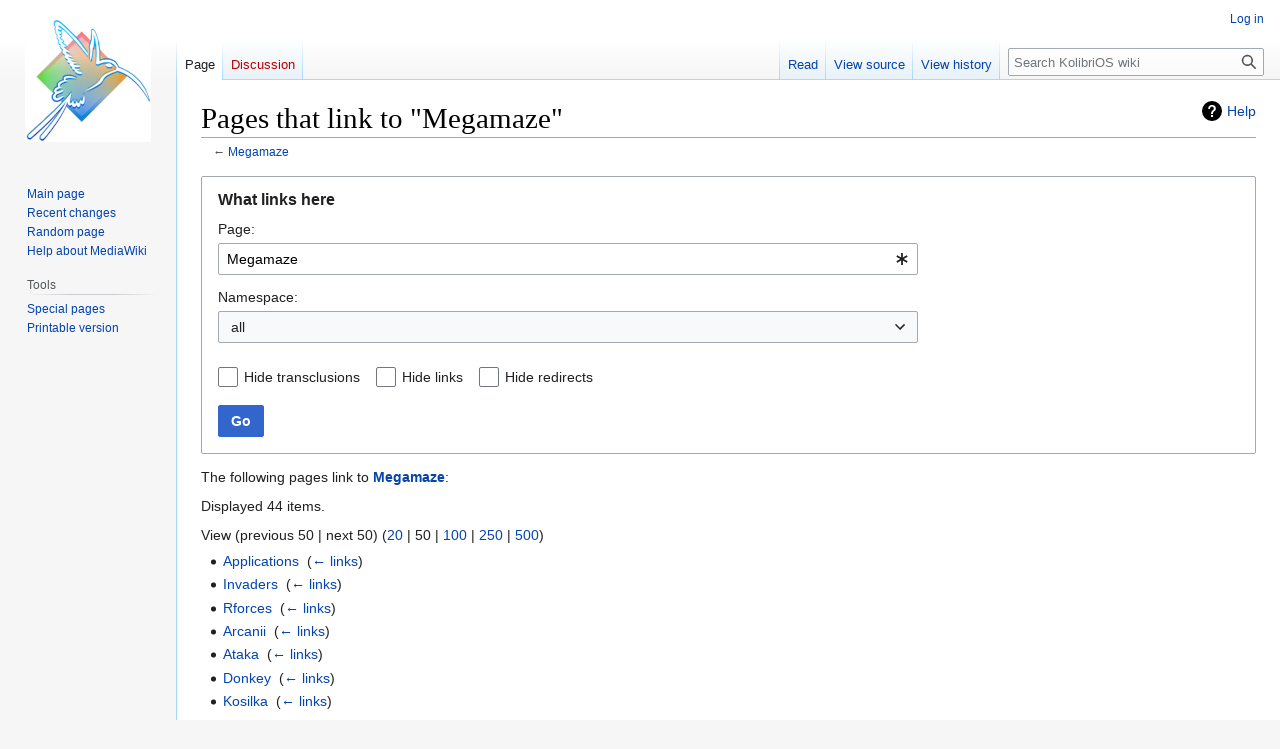

--- FILE ---
content_type: text/html; charset=UTF-8
request_url: http://wiki.kolibrios.org/wiki/Special:WhatLinksHere/Megamaze
body_size: 6345
content:
<!DOCTYPE html>
<html class="client-nojs" lang="en" dir="ltr">
<head>
<meta charset="UTF-8"/>
<title>Pages that link to "Megamaze" - KolibriOS wiki</title>
<script>document.documentElement.className="client-js";RLCONF={"wgBreakFrames":true,"wgSeparatorTransformTable":["",""],"wgDigitTransformTable":["",""],"wgDefaultDateFormat":"dmy","wgMonthNames":["","January","February","March","April","May","June","July","August","September","October","November","December"],"wgRequestId":"f4993e20f570a10085542dab","wgCSPNonce":false,"wgCanonicalNamespace":"Special","wgCanonicalSpecialPageName":"Whatlinkshere","wgNamespaceNumber":-1,"wgPageName":"Special:WhatLinksHere/Megamaze","wgTitle":"WhatLinksHere/Megamaze","wgCurRevisionId":0,"wgRevisionId":0,"wgArticleId":0,"wgIsArticle":false,"wgIsRedirect":false,"wgAction":"view","wgUserName":null,"wgUserGroups":["*"],"wgCategories":[],"wgPageContentLanguage":"en","wgPageContentModel":"wikitext","wgRelevantPageName":"Megamaze","wgRelevantArticleId":722,"wgIsProbablyEditable":false,"wgRelevantPageIsProbablyEditable":false,"wgVector2022PreviewPages":[]};RLSTATE={"site.styles":"ready","user.styles":"ready","user":"ready"
,"user.options":"loading","mediawiki.helplink":"ready","mediawiki.special":"ready","oojs-ui-core.styles":"ready","oojs-ui.styles.indicators":"ready","mediawiki.widgets.styles":"ready","oojs-ui-core.icons":"ready","mediawiki.htmlform.ooui.styles":"ready","mediawiki.htmlform.styles":"ready","skins.vector.styles.legacy":"ready"};RLPAGEMODULES=["mediawiki.htmlform","mediawiki.htmlform.ooui","mediawiki.widgets","site","mediawiki.page.ready","skins.vector.legacy.js"];</script>
<script>(RLQ=window.RLQ||[]).push(function(){mw.loader.implement("user.options@12s5i",function($,jQuery,require,module){mw.user.tokens.set({"patrolToken":"+\\","watchToken":"+\\","csrfToken":"+\\"});});});</script>
<link rel="stylesheet" href="/load.php?lang=en&amp;modules=mediawiki.helplink%2Cspecial%7Cmediawiki.htmlform.ooui.styles%7Cmediawiki.htmlform.styles%7Cmediawiki.widgets.styles%7Coojs-ui-core.icons%2Cstyles%7Coojs-ui.styles.indicators%7Cskins.vector.styles.legacy&amp;only=styles&amp;skin=vector"/>
<script async="" src="/load.php?lang=en&amp;modules=startup&amp;only=scripts&amp;raw=1&amp;skin=vector"></script>
<meta name="ResourceLoaderDynamicStyles" content=""/>
<link rel="stylesheet" href="/load.php?lang=en&amp;modules=site.styles&amp;only=styles&amp;skin=vector"/>
<meta name="generator" content="MediaWiki 1.39.10"/>
<meta name="robots" content="noindex,nofollow"/>
<meta name="format-detection" content="telephone=no"/>
<meta name="viewport" content="width=1000"/>
<link rel="icon" href="/images/favicon.ico"/>
<link rel="search" type="application/opensearchdescription+xml" href="/opensearch_desc.php" title="KolibriOS wiki (en)"/>
<link rel="EditURI" type="application/rsd+xml" href="//wiki.kolibrios.org/api.php?action=rsd"/>
<link rel="alternate" type="application/atom+xml" title="KolibriOS wiki Atom feed" href="/index.php?title=Special:RecentChanges&amp;feed=atom"/>
</head>
<body class="mediawiki ltr sitedir-ltr mw-hide-empty-elt ns--1 ns-special mw-special-Whatlinkshere page-Special_WhatLinksHere_Megamaze rootpage-Special_WhatLinksHere_Megamaze skin-vector action-view skin-vector-legacy vector-feature-language-in-header-enabled vector-feature-language-in-main-page-header-disabled vector-feature-language-alert-in-sidebar-disabled vector-feature-sticky-header-disabled vector-feature-sticky-header-edit-disabled vector-feature-table-of-contents-disabled vector-feature-visual-enhancement-next-disabled"><div id="mw-page-base" class="noprint"></div>
<div id="mw-head-base" class="noprint"></div>
<div id="content" class="mw-body" role="main">
	<a id="top"></a>
	<div id="siteNotice"></div>
	<div class="mw-indicators">
	<div id="mw-indicator-mw-helplink" class="mw-indicator"><a href="https://www.mediawiki.org/wiki/Special:MyLanguage/Help:What_links_here" target="_blank" class="mw-helplink">Help</a></div>
	</div>
	<h1 id="firstHeading" class="firstHeading mw-first-heading">Pages that link to "Megamaze"</h1>
	<div id="bodyContent" class="vector-body">
		
		<div id="contentSub">← <a href="/wiki/Megamaze" title="Megamaze">Megamaze</a></div>
		<div id="contentSub2"></div>
		
		<div id="jump-to-nav"></div>
		<a class="mw-jump-link" href="#mw-head">Jump to navigation</a>
		<a class="mw-jump-link" href="#searchInput">Jump to search</a>
		<div id="mw-content-text" class="mw-body-content"><div class='mw-htmlform-ooui-wrapper oo-ui-layout oo-ui-panelLayout oo-ui-panelLayout-padded oo-ui-panelLayout-framed'><form action='/wiki/Special:WhatLinksHere' method='get' enctype='application/x-www-form-urlencoded' class='mw-htmlform mw-htmlform-ooui oo-ui-layout oo-ui-formLayout'><fieldset class='oo-ui-layout oo-ui-labelElement oo-ui-fieldsetLayout'><legend class='oo-ui-fieldsetLayout-header'><span class='oo-ui-iconElement-icon oo-ui-iconElement-noIcon'></span><span class='oo-ui-labelElement-label'>What links here</span></legend><div class='oo-ui-fieldsetLayout-group'><div class='oo-ui-widget oo-ui-widget-enabled'><div class='oo-ui-layout oo-ui-panelLayout oo-ui-panelLayout-padded oo-ui-panelLayout-framed'><fieldset class='oo-ui-layout oo-ui-labelElement oo-ui-fieldsetLayout'><legend class='oo-ui-fieldsetLayout-header'><span class='oo-ui-iconElement-icon oo-ui-iconElement-noIcon'></span><span class='oo-ui-labelElement-label'>⧼whatlinkshere-target⧽</span></legend><div class='oo-ui-fieldsetLayout-group'><div class='oo-ui-widget oo-ui-widget-enabled'><div id="mw-htmlform-whatlinkshere-target"><div data-mw-modules='mediawiki.widgets' id='ooui-php-2' class='mw-htmlform-field-HTMLTitleTextField mw-htmlform-autoinfuse oo-ui-layout oo-ui-labelElement oo-ui-fieldLayout oo-ui-fieldLayout-align-top' data-ooui='{"_":"mw.htmlform.FieldLayout","fieldWidget":{"tag":"mw-whatlinkshere-target"},"align":"top","helpInline":true,"$overlay":true,"label":{"html":"Page:"},"classes":["mw-htmlform-field-HTMLTitleTextField","mw-htmlform-autoinfuse"]}'><div class='oo-ui-fieldLayout-body'><span class='oo-ui-fieldLayout-header'><label for='ooui-php-1' class='oo-ui-labelElement-label'>Page:</label></span><div class='oo-ui-fieldLayout-field'><div id='mw-whatlinkshere-target' class='oo-ui-widget oo-ui-widget-enabled oo-ui-inputWidget oo-ui-indicatorElement oo-ui-textInputWidget oo-ui-textInputWidget-type-text oo-ui-textInputWidget-php mw-widget-titleInputWidget' data-ooui='{"_":"mw.widgets.TitleInputWidget","relative":false,"$overlay":true,"maxLength":255,"name":"target","value":"Megamaze","inputId":"ooui-php-1","indicator":"required","required":true}'><input type='text' tabindex='0' name='target' value='Megamaze' required='' maxlength='255' id='ooui-php-1' class='oo-ui-inputWidget-input' /><span class='oo-ui-iconElement-icon oo-ui-iconElement-noIcon'></span><span class='oo-ui-indicatorElement-indicator oo-ui-indicator-required'></span></div></div></div></div></div></div></div></fieldset></div><div class='oo-ui-layout oo-ui-panelLayout oo-ui-panelLayout-padded oo-ui-panelLayout-framed'><fieldset class='oo-ui-layout oo-ui-labelElement oo-ui-fieldsetLayout'><legend class='oo-ui-fieldsetLayout-header'><span class='oo-ui-iconElement-icon oo-ui-iconElement-noIcon'></span><span class='oo-ui-labelElement-label'>⧼whatlinkshere-ns⧽</span></legend><div class='oo-ui-fieldsetLayout-group'><div class='oo-ui-widget oo-ui-widget-enabled'><div id="mw-htmlform-whatlinkshere-ns"><div data-mw-modules='mediawiki.widgets' id='ooui-php-5' class='mw-htmlform-field-HTMLSelectNamespace mw-htmlform-autoinfuse oo-ui-layout oo-ui-labelElement oo-ui-fieldLayout oo-ui-fieldLayout-align-top' data-ooui='{"_":"mw.htmlform.FieldLayout","fieldWidget":{"tag":"namespace"},"align":"top","helpInline":true,"$overlay":true,"label":{"html":"Namespace:"},"classes":["mw-htmlform-field-HTMLSelectNamespace","mw-htmlform-autoinfuse"]}'><div class='oo-ui-fieldLayout-body'><span class='oo-ui-fieldLayout-header'><label for='ooui-php-3' class='oo-ui-labelElement-label'>Namespace:</label></span><div class='oo-ui-fieldLayout-field'><div id='namespace' class='oo-ui-widget oo-ui-widget-enabled oo-ui-inputWidget oo-ui-dropdownInputWidget oo-ui-dropdownInputWidget-php mw-widget-namespaceInputWidget' data-ooui='{"_":"mw.widgets.NamespaceInputWidget","includeAllValue":"","userLang":true,"exclude":[],"dropdown":{"$overlay":true},"name":"namespace","inputId":"ooui-php-3","required":false}'><select tabindex='0' name='namespace' id='ooui-php-3' class='oo-ui-inputWidget-input oo-ui-indicator-down'><option value='' selected='selected'>all</option><option value='0'>(Main)</option><option value='1'>Talk</option><option value='2'>User</option><option value='3'>User talk</option><option value='4'>Project</option><option value='5'>Project talk</option><option value='6'>File</option><option value='7'>File talk</option><option value='8'>MediaWiki</option><option value='9'>MediaWiki talk</option><option value='10'>Template</option><option value='11'>Template talk</option><option value='12'>Help</option><option value='13'>Help talk</option><option value='14'>Category</option><option value='15'>Category talk</option><option value='2300'>Gadget</option><option value='2301'>Gadget talk</option><option value='2302'>Gadget definition</option><option value='2303'>Gadget definition talk</option></select></div></div></div></div><div id='ooui-php-6' class='mw-htmlform-field-HTMLCheckField mw-htmlform-autoinfuse mw-htmlform-hide-if oo-ui-layout oo-ui-labelElement oo-ui-fieldLayout oo-ui-fieldLayout-align-inline' data-ooui='{"_":"mw.htmlform.FieldLayout","fieldWidget":{"tag":"nsinvert"},"align":"inline","help":{"html":"Check this box to hide links from pages within the selected namespace."},"$overlay":true,"label":{"html":"Invert selection"},"condState":{"hide":["===","namespace",""]},"classes":["mw-htmlform-field-HTMLCheckField","mw-htmlform-autoinfuse","mw-htmlform-hide-if"]}'><div class='oo-ui-fieldLayout-body'><span class='oo-ui-fieldLayout-field'><span id='nsinvert' class='oo-ui-widget oo-ui-widget-enabled oo-ui-inputWidget oo-ui-checkboxInputWidget' data-ooui='{"_":"OO.ui.CheckboxInputWidget","name":"invert","value":"1","inputId":"ooui-php-4","required":false}'><input type='checkbox' tabindex='0' name='invert' value='1' id='ooui-php-4' class='oo-ui-inputWidget-input' /><span class='oo-ui-checkboxInputWidget-checkIcon oo-ui-widget oo-ui-widget-enabled oo-ui-iconElement-icon oo-ui-icon-check oo-ui-iconElement oo-ui-labelElement-invisible oo-ui-iconWidget oo-ui-image-invert'></span></span></span><span class='oo-ui-fieldLayout-header'><span class='oo-ui-fieldLayout-help oo-ui-widget oo-ui-widget-enabled oo-ui-buttonElement oo-ui-buttonElement-frameless oo-ui-iconElement oo-ui-buttonWidget'><a role='button' title='Check this box to hide links from pages within the selected namespace.' tabindex='0' rel='nofollow' class='oo-ui-buttonElement-button'><span class='oo-ui-iconElement-icon oo-ui-icon-info'></span><span class='oo-ui-labelElement-label'></span><span class='oo-ui-indicatorElement-indicator oo-ui-indicatorElement-noIndicator'></span></a></span><label for='ooui-php-4' class='oo-ui-labelElement-label'>Invert selection</label></span></div></div></div></div></div></fieldset></div><div class='oo-ui-layout oo-ui-panelLayout oo-ui-panelLayout-padded oo-ui-panelLayout-framed'><fieldset class='oo-ui-layout oo-ui-labelElement oo-ui-fieldsetLayout'><legend class='oo-ui-fieldsetLayout-header'><span class='oo-ui-iconElement-icon oo-ui-iconElement-noIcon'></span><span class='oo-ui-labelElement-label'>⧼whatlinkshere-filter⧽</span></legend><div class='oo-ui-fieldsetLayout-group'><div class='oo-ui-widget oo-ui-widget-enabled'><div id="mw-htmlform-whatlinkshere-filter"><div id='ooui-php-10' class='mw-htmlform-field-HTMLCheckField oo-ui-layout oo-ui-labelElement oo-ui-fieldLayout oo-ui-fieldLayout-align-inline' data-ooui='{"_":"mw.htmlform.FieldLayout","fieldWidget":{"tag":"mw-input-hidetrans"},"align":"inline","helpInline":true,"$overlay":true,"label":{"html":"Hide transclusions"},"classes":["mw-htmlform-field-HTMLCheckField"]}'><div class='oo-ui-fieldLayout-body'><span class='oo-ui-fieldLayout-field'><span id='mw-input-hidetrans' class='oo-ui-widget oo-ui-widget-enabled oo-ui-inputWidget oo-ui-checkboxInputWidget' data-ooui='{"_":"OO.ui.CheckboxInputWidget","name":"hidetrans","value":"1","inputId":"ooui-php-7","required":false}'><input type='checkbox' tabindex='0' name='hidetrans' value='1' id='ooui-php-7' class='oo-ui-inputWidget-input' /><span class='oo-ui-checkboxInputWidget-checkIcon oo-ui-widget oo-ui-widget-enabled oo-ui-iconElement-icon oo-ui-icon-check oo-ui-iconElement oo-ui-labelElement-invisible oo-ui-iconWidget oo-ui-image-invert'></span></span></span><span class='oo-ui-fieldLayout-header'><label for='ooui-php-7' class='oo-ui-labelElement-label'>Hide transclusions</label></span></div></div><div id='ooui-php-11' class='mw-htmlform-field-HTMLCheckField oo-ui-layout oo-ui-labelElement oo-ui-fieldLayout oo-ui-fieldLayout-align-inline' data-ooui='{"_":"mw.htmlform.FieldLayout","fieldWidget":{"tag":"mw-input-hidelinks"},"align":"inline","helpInline":true,"$overlay":true,"label":{"html":"Hide links"},"classes":["mw-htmlform-field-HTMLCheckField"]}'><div class='oo-ui-fieldLayout-body'><span class='oo-ui-fieldLayout-field'><span id='mw-input-hidelinks' class='oo-ui-widget oo-ui-widget-enabled oo-ui-inputWidget oo-ui-checkboxInputWidget' data-ooui='{"_":"OO.ui.CheckboxInputWidget","name":"hidelinks","value":"1","inputId":"ooui-php-8","required":false}'><input type='checkbox' tabindex='0' name='hidelinks' value='1' id='ooui-php-8' class='oo-ui-inputWidget-input' /><span class='oo-ui-checkboxInputWidget-checkIcon oo-ui-widget oo-ui-widget-enabled oo-ui-iconElement-icon oo-ui-icon-check oo-ui-iconElement oo-ui-labelElement-invisible oo-ui-iconWidget oo-ui-image-invert'></span></span></span><span class='oo-ui-fieldLayout-header'><label for='ooui-php-8' class='oo-ui-labelElement-label'>Hide links</label></span></div></div><div id='ooui-php-12' class='mw-htmlform-field-HTMLCheckField oo-ui-layout oo-ui-labelElement oo-ui-fieldLayout oo-ui-fieldLayout-align-inline' data-ooui='{"_":"mw.htmlform.FieldLayout","fieldWidget":{"tag":"mw-input-hideredirs"},"align":"inline","helpInline":true,"$overlay":true,"label":{"html":"Hide redirects"},"classes":["mw-htmlform-field-HTMLCheckField"]}'><div class='oo-ui-fieldLayout-body'><span class='oo-ui-fieldLayout-field'><span id='mw-input-hideredirs' class='oo-ui-widget oo-ui-widget-enabled oo-ui-inputWidget oo-ui-checkboxInputWidget' data-ooui='{"_":"OO.ui.CheckboxInputWidget","name":"hideredirs","value":"1","inputId":"ooui-php-9","required":false}'><input type='checkbox' tabindex='0' name='hideredirs' value='1' id='ooui-php-9' class='oo-ui-inputWidget-input' /><span class='oo-ui-checkboxInputWidget-checkIcon oo-ui-widget oo-ui-widget-enabled oo-ui-iconElement-icon oo-ui-icon-check oo-ui-iconElement oo-ui-labelElement-invisible oo-ui-iconWidget oo-ui-image-invert'></span></span></span><span class='oo-ui-fieldLayout-header'><label for='ooui-php-9' class='oo-ui-labelElement-label'>Hide redirects</label></span></div></div></div></div></div></fieldset></div>
<div class="mw-htmlform-submit-buttons">
<span id='ooui-php-13' class='mw-htmlform-submit oo-ui-widget oo-ui-widget-enabled oo-ui-inputWidget oo-ui-buttonElement oo-ui-buttonElement-framed oo-ui-labelElement oo-ui-flaggedElement-primary oo-ui-flaggedElement-progressive oo-ui-buttonInputWidget' data-ooui='{"_":"OO.ui.ButtonInputWidget","type":"submit","value":"Go","label":"Go","flags":["primary","progressive"],"classes":["mw-htmlform-submit"]}'><button type='submit' tabindex='0' value='Go' class='oo-ui-inputWidget-input oo-ui-buttonElement-button'><span class='oo-ui-iconElement-icon oo-ui-iconElement-noIcon oo-ui-image-invert'></span><span class='oo-ui-labelElement-label'>Go</span><span class='oo-ui-indicatorElement-indicator oo-ui-indicatorElement-noIndicator oo-ui-image-invert'></span></button></span></div>
</div></div></fieldset></form></div><p>The following pages link to <strong><a href="/wiki/Megamaze" title="Megamaze">Megamaze</a></strong>:
</p><p>Displayed 44 items.
</p><div class="mw-pager-navigation-bar">View (<span class="mw-prevlink">previous 50</span>  |  <span class="mw-nextlink">next 50</span>) (<a href="/index.php?title=Special:WhatLinksHere/Megamaze&amp;limit=20" class="mw-numlink">20</a> | <span class="mw-numlink">50</span> | <a href="/index.php?title=Special:WhatLinksHere/Megamaze&amp;limit=100" class="mw-numlink">100</a> | <a href="/index.php?title=Special:WhatLinksHere/Megamaze&amp;limit=250" class="mw-numlink">250</a> | <a href="/index.php?title=Special:WhatLinksHere/Megamaze&amp;limit=500" class="mw-numlink">500</a>)</div><ul id="mw-whatlinkshere-list"><li><a href="/wiki/Applications" title="Applications">Applications</a>  ‎ <span class="mw-whatlinkshere-tools">(<a href="/index.php?title=Special:WhatLinksHere&amp;target=Applications" title="Special:WhatLinksHere">← links</a>)</span></li>
<li><a href="/wiki/Invaders" title="Invaders">Invaders</a>  ‎ <span class="mw-whatlinkshere-tools">(<a href="/index.php?title=Special:WhatLinksHere&amp;target=Invaders" title="Special:WhatLinksHere">← links</a>)</span></li>
<li><a href="/wiki/Rforces" title="Rforces">Rforces</a>  ‎ <span class="mw-whatlinkshere-tools">(<a href="/index.php?title=Special:WhatLinksHere&amp;target=Rforces" title="Special:WhatLinksHere">← links</a>)</span></li>
<li><a href="/wiki/Arcanii" title="Arcanii">Arcanii</a>  ‎ <span class="mw-whatlinkshere-tools">(<a href="/index.php?title=Special:WhatLinksHere&amp;target=Arcanii" title="Special:WhatLinksHere">← links</a>)</span></li>
<li><a href="/wiki/Ataka" title="Ataka">Ataka</a>  ‎ <span class="mw-whatlinkshere-tools">(<a href="/index.php?title=Special:WhatLinksHere&amp;target=Ataka" title="Special:WhatLinksHere">← links</a>)</span></li>
<li><a href="/wiki/Donkey" title="Donkey">Donkey</a>  ‎ <span class="mw-whatlinkshere-tools">(<a href="/index.php?title=Special:WhatLinksHere&amp;target=Donkey" title="Special:WhatLinksHere">← links</a>)</span></li>
<li><a href="/wiki/Kosilka" title="Kosilka">Kosilka</a>  ‎ <span class="mw-whatlinkshere-tools">(<a href="/index.php?title=Special:WhatLinksHere&amp;target=Kosilka" title="Special:WhatLinksHere">← links</a>)</span></li>
<li><a href="/wiki/Lrl" title="Lrl">Lrl</a>  ‎ <span class="mw-whatlinkshere-tools">(<a href="/index.php?title=Special:WhatLinksHere&amp;target=Lrl" title="Special:WhatLinksHere">← links</a>)</span></li>
<li><a href="/wiki/Megamaze" title="Megamaze">Megamaze</a>  ‎ <span class="mw-whatlinkshere-tools">(<a href="/index.php?title=Special:WhatLinksHere&amp;target=Megamaze" title="Special:WhatLinksHere">← links</a>)</span></li>
<li><a href="/wiki/Padenie" title="Padenie">Padenie</a>  ‎ <span class="mw-whatlinkshere-tools">(<a href="/index.php?title=Special:WhatLinksHere&amp;target=Padenie" title="Special:WhatLinksHere">← links</a>)</span></li>
<li><a href="/wiki/Phenix" title="Phenix">Phenix</a>  ‎ <span class="mw-whatlinkshere-tools">(<a href="/index.php?title=Special:WhatLinksHere&amp;target=Phenix" title="Special:WhatLinksHere">← links</a>)</span></li>
<li><a href="/wiki/Pig" title="Pig">Pig</a>  ‎ <span class="mw-whatlinkshere-tools">(<a href="/index.php?title=Special:WhatLinksHere&amp;target=Pig" title="Special:WhatLinksHere">← links</a>)</span></li>
<li><a href="/wiki/Piton" title="Piton">Piton</a>  ‎ <span class="mw-whatlinkshere-tools">(<a href="/index.php?title=Special:WhatLinksHere&amp;target=Piton" title="Special:WhatLinksHere">← links</a>)</span></li>
<li><a href="/wiki/Pong" title="Pong">Pong</a>  ‎ <span class="mw-whatlinkshere-tools">(<a href="/index.php?title=Special:WhatLinksHere&amp;target=Pong" title="Special:WhatLinksHere">← links</a>)</span></li>
<li><a href="/wiki/Pong3" title="Pong3">Pong3</a>  ‎ <span class="mw-whatlinkshere-tools">(<a href="/index.php?title=Special:WhatLinksHere&amp;target=Pong3" title="Special:WhatLinksHere">← links</a>)</span></li>
<li><a href="/wiki/Sokoban" title="Sokoban">Sokoban</a>  ‎ <span class="mw-whatlinkshere-tools">(<a href="/index.php?title=Special:WhatLinksHere&amp;target=Sokoban" title="Special:WhatLinksHere">← links</a>)</span></li>
<li><a href="/wiki/Rsquare" title="Rsquare">Rsquare</a>  ‎ <span class="mw-whatlinkshere-tools">(<a href="/index.php?title=Special:WhatLinksHere&amp;target=Rsquare" title="Special:WhatLinksHere">← links</a>)</span></li>
<li><a href="/wiki/Tanks" title="Tanks">Tanks</a>  ‎ <span class="mw-whatlinkshere-tools">(<a href="/index.php?title=Special:WhatLinksHere&amp;target=Tanks" title="Special:WhatLinksHere">← links</a>)</span></li>
<li><a href="/wiki/Tetris" title="Tetris">Tetris</a>  ‎ <span class="mw-whatlinkshere-tools">(<a href="/index.php?title=Special:WhatLinksHere&amp;target=Tetris" title="Special:WhatLinksHere">← links</a>)</span></li>
<li><a href="/index.php?title=Megamaze/&amp;redirect=no" class="mw-redirect" title="Megamaze/">Megamaze/</a> (redirect page) ‎ <span class="mw-whatlinkshere-tools">(<a href="/index.php?title=Special:WhatLinksHere&amp;target=Megamaze%2F" title="Special:WhatLinksHere">← links</a>)</span>
</li><li><a href="/wiki/Xonix" title="Xonix">Xonix</a>  ‎ <span class="mw-whatlinkshere-tools">(<a href="/index.php?title=Special:WhatLinksHere&amp;target=Xonix" title="Special:WhatLinksHere">← links</a>)</span></li>
<li><a href="/wiki/15" title="15">15</a>  ‎ <span class="mw-whatlinkshere-tools">(<a href="/index.php?title=Special:WhatLinksHere&amp;target=15" title="Special:WhatLinksHere">← links</a>)</span></li>
<li><a href="/wiki/Bnc" title="Bnc">Bnc</a>  ‎ <span class="mw-whatlinkshere-tools">(<a href="/index.php?title=Special:WhatLinksHere&amp;target=Bnc" title="Special:WhatLinksHere">← links</a>)</span></li>
<li><a href="/wiki/C4" title="C4">C4</a>  ‎ <span class="mw-whatlinkshere-tools">(<a href="/index.php?title=Special:WhatLinksHere&amp;target=C4" title="Special:WhatLinksHere">← links</a>)</span></li>
<li><a href="/wiki/Just_Clicks" title="Just Clicks">Just Clicks</a>  ‎ <span class="mw-whatlinkshere-tools">(<a href="/index.php?title=Special:WhatLinksHere&amp;target=Just+Clicks" title="Special:WhatLinksHere">← links</a>)</span></li>
<li><a href="/wiki/Eliza" title="Eliza">Eliza</a>  ‎ <span class="mw-whatlinkshere-tools">(<a href="/index.php?title=Special:WhatLinksHere&amp;target=Eliza" title="Special:WhatLinksHere">← links</a>)</span></li>
<li><a href="/wiki/Fara" title="Fara">Fara</a>  ‎ <span class="mw-whatlinkshere-tools">(<a href="/index.php?title=Special:WhatLinksHere&amp;target=Fara" title="Special:WhatLinksHere">← links</a>)</span></li>
<li><a href="/wiki/Gomoku" title="Gomoku">Gomoku</a>  ‎ <span class="mw-whatlinkshere-tools">(<a href="/index.php?title=Special:WhatLinksHere&amp;target=Gomoku" title="Special:WhatLinksHere">← links</a>)</span></li>
<li><a href="/wiki/Kox" title="Kox">Kox</a>  ‎ <span class="mw-whatlinkshere-tools">(<a href="/index.php?title=Special:WhatLinksHere&amp;target=Kox" title="Special:WhatLinksHere">← links</a>)</span></li>
<li><a href="/wiki/Lights" title="Lights">Lights</a>  ‎ <span class="mw-whatlinkshere-tools">(<a href="/index.php?title=Special:WhatLinksHere&amp;target=Lights" title="Special:WhatLinksHere">← links</a>)</span></li>
<li><a href="/wiki/Lines" title="Lines">Lines</a>  ‎ <span class="mw-whatlinkshere-tools">(<a href="/index.php?title=Special:WhatLinksHere&amp;target=Lines" title="Special:WhatLinksHere">← links</a>)</span></li>
<li><a href="/wiki/Mblocks" title="Mblocks">Mblocks</a>  ‎ <span class="mw-whatlinkshere-tools">(<a href="/index.php?title=Special:WhatLinksHere&amp;target=Mblocks" title="Special:WhatLinksHere">← links</a>)</span></li>
<li><a href="/wiki/Mine" title="Mine">Mine</a>  ‎ <span class="mw-whatlinkshere-tools">(<a href="/index.php?title=Special:WhatLinksHere&amp;target=Mine" title="Special:WhatLinksHere">← links</a>)</span></li>
<li><a href="/wiki/Pipes" title="Pipes">Pipes</a>  ‎ <span class="mw-whatlinkshere-tools">(<a href="/index.php?title=Special:WhatLinksHere&amp;target=Pipes" title="Special:WhatLinksHere">← links</a>)</span></li>
<li><a href="/wiki/Sq_game" title="Sq game">Sq game</a>  ‎ <span class="mw-whatlinkshere-tools">(<a href="/index.php?title=Special:WhatLinksHere&amp;target=Sq+game" title="Special:WhatLinksHere">← links</a>)</span></li>
<li><a href="/wiki/Sudoku" title="Sudoku">Sudoku</a>  ‎ <span class="mw-whatlinkshere-tools">(<a href="/index.php?title=Special:WhatLinksHere&amp;target=Sudoku" title="Special:WhatLinksHere">← links</a>)</span></li>
<li><a href="/wiki/Whowtbam" title="Whowtbam">Whowtbam</a>  ‎ <span class="mw-whatlinkshere-tools">(<a href="/index.php?title=Special:WhatLinksHere&amp;target=Whowtbam" title="Special:WhatLinksHere">← links</a>)</span></li>
<li><a href="/wiki/Checkers" title="Checkers">Checkers</a>  ‎ <span class="mw-whatlinkshere-tools">(<a href="/index.php?title=Special:WhatLinksHere&amp;target=Checkers" title="Special:WhatLinksHere">← links</a>)</span></li>
<li><a href="/wiki/Chess" title="Chess">Chess</a>  ‎ <span class="mw-whatlinkshere-tools">(<a href="/index.php?title=Special:WhatLinksHere&amp;target=Chess" title="Special:WhatLinksHere">← links</a>)</span></li>
<li><a href="/wiki/Freecell" title="Freecell">Freecell</a>  ‎ <span class="mw-whatlinkshere-tools">(<a href="/index.php?title=Special:WhatLinksHere&amp;target=Freecell" title="Special:WhatLinksHere">← links</a>)</span></li>
<li><a href="/wiki/Sw" title="Sw">Sw</a>  ‎ <span class="mw-whatlinkshere-tools">(<a href="/index.php?title=Special:WhatLinksHere&amp;target=Sw" title="Special:WhatLinksHere">← links</a>)</span></li>
<li><a href="/wiki/Doom" title="Doom">Doom</a>  ‎ <span class="mw-whatlinkshere-tools">(<a href="/index.php?title=Special:WhatLinksHere&amp;target=Doom" title="Special:WhatLinksHere">← links</a>)</span></li>
<li><a href="/wiki/Quake" title="Quake">Quake</a>  ‎ <span class="mw-whatlinkshere-tools">(<a href="/index.php?title=Special:WhatLinksHere&amp;target=Quake" title="Special:WhatLinksHere">← links</a>)</span></li>
<li><a href="/wiki/Template:Games" title="Template:Games">Template:Games</a>  ‎ <span class="mw-whatlinkshere-tools">(<a href="/index.php?title=Special:WhatLinksHere&amp;target=Template%3AGames" title="Special:WhatLinksHere">← links</a>)</span></li>
</ul><div class="mw-pager-navigation-bar">View (<span class="mw-prevlink">previous 50</span>  |  <span class="mw-nextlink">next 50</span>) (<a href="/index.php?title=Special:WhatLinksHere/Megamaze&amp;limit=20" class="mw-numlink">20</a> | <span class="mw-numlink">50</span> | <a href="/index.php?title=Special:WhatLinksHere/Megamaze&amp;limit=100" class="mw-numlink">100</a> | <a href="/index.php?title=Special:WhatLinksHere/Megamaze&amp;limit=250" class="mw-numlink">250</a> | <a href="/index.php?title=Special:WhatLinksHere/Megamaze&amp;limit=500" class="mw-numlink">500</a>)</div>
<div class="printfooter" data-nosnippet="">Retrieved from "<a dir="ltr" href="http://wiki.kolibrios.org/wiki/Special:WhatLinksHere/Megamaze">http://wiki.kolibrios.org/wiki/Special:WhatLinksHere/Megamaze</a>"</div></div>
		<div id="catlinks" class="catlinks catlinks-allhidden" data-mw="interface"></div>
	</div>
</div>

<div id="mw-navigation">
	<h2>Navigation menu</h2>
	<div id="mw-head">
		

<nav id="p-personal" class="vector-menu mw-portlet mw-portlet-personal vector-user-menu-legacy" aria-labelledby="p-personal-label" role="navigation"  >
	<h3
		id="p-personal-label"
		
		class="vector-menu-heading "
	>
		<span class="vector-menu-heading-label">Personal tools</span>
	</h3>
	<div class="vector-menu-content">
		
		<ul class="vector-menu-content-list"><li id="pt-login" class="mw-list-item"><a href="/index.php?title=Special:UserLogin&amp;returnto=Special%3AWhatLinksHere%2FMegamaze&amp;returntoquery=p%3D%252Fwiki%252FSpecial%253AWhatLinksHere%252FMegamaze" title="You are encouraged to log in; however, it is not mandatory [o]" accesskey="o"><span>Log in</span></a></li></ul>
		
	</div>
</nav>

		<div id="left-navigation">
			

<nav id="p-namespaces" class="vector-menu mw-portlet mw-portlet-namespaces vector-menu-tabs vector-menu-tabs-legacy" aria-labelledby="p-namespaces-label" role="navigation"  >
	<h3
		id="p-namespaces-label"
		
		class="vector-menu-heading "
	>
		<span class="vector-menu-heading-label">Namespaces</span>
	</h3>
	<div class="vector-menu-content">
		
		<ul class="vector-menu-content-list"><li id="ca-nstab-main" class="selected mw-list-item"><a href="/wiki/Megamaze" title="View the content page [c]" accesskey="c"><span>Page</span></a></li><li id="ca-talk" class="new mw-list-item"><a href="/index.php?title=Talk:Megamaze&amp;action=edit&amp;redlink=1" rel="discussion" title="Discussion about the content page (page does not exist) [t]" accesskey="t"><span>Discussion</span></a></li></ul>
		
	</div>
</nav>

			

<nav id="p-variants" class="vector-menu mw-portlet mw-portlet-variants emptyPortlet vector-menu-dropdown" aria-labelledby="p-variants-label" role="navigation"  >
	<input type="checkbox"
		id="p-variants-checkbox"
		role="button"
		aria-haspopup="true"
		data-event-name="ui.dropdown-p-variants"
		class="vector-menu-checkbox"
		aria-labelledby="p-variants-label"
	/>
	<label
		id="p-variants-label"
		 aria-label="Change language variant"
		class="vector-menu-heading "
	>
		<span class="vector-menu-heading-label">English</span>
	</label>
	<div class="vector-menu-content">
		
		<ul class="vector-menu-content-list"></ul>
		
	</div>
</nav>

		</div>
		<div id="right-navigation">
			

<nav id="p-views" class="vector-menu mw-portlet mw-portlet-views vector-menu-tabs vector-menu-tabs-legacy" aria-labelledby="p-views-label" role="navigation"  >
	<h3
		id="p-views-label"
		
		class="vector-menu-heading "
	>
		<span class="vector-menu-heading-label">Views</span>
	</h3>
	<div class="vector-menu-content">
		
		<ul class="vector-menu-content-list"><li id="ca-view" class="mw-list-item"><a href="/wiki/Megamaze"><span>Read</span></a></li><li id="ca-viewsource" class="mw-list-item"><a href="/index.php?title=Megamaze&amp;action=edit" title="This page is protected.&#10;You can view its source [e]" accesskey="e"><span>View source</span></a></li><li id="ca-history" class="mw-list-item"><a href="/index.php?title=Megamaze&amp;action=history" title="Past revisions of this page [h]" accesskey="h"><span>View history</span></a></li></ul>
		
	</div>
</nav>

			

<nav id="p-cactions" class="vector-menu mw-portlet mw-portlet-cactions emptyPortlet vector-menu-dropdown" aria-labelledby="p-cactions-label" role="navigation"  title="More options" >
	<input type="checkbox"
		id="p-cactions-checkbox"
		role="button"
		aria-haspopup="true"
		data-event-name="ui.dropdown-p-cactions"
		class="vector-menu-checkbox"
		aria-labelledby="p-cactions-label"
	/>
	<label
		id="p-cactions-label"
		
		class="vector-menu-heading "
	>
		<span class="vector-menu-heading-label">More</span>
	</label>
	<div class="vector-menu-content">
		
		<ul class="vector-menu-content-list"></ul>
		
	</div>
</nav>

			
<div id="p-search" role="search" class="vector-search-box-vue  vector-search-box-show-thumbnail vector-search-box-auto-expand-width vector-search-box">
	<div>
			<h3 >
				<label for="searchInput">Search</label>
			</h3>
		<form action="/index.php" id="searchform"
			class="vector-search-box-form">
			<div id="simpleSearch"
				class="vector-search-box-inner"
				 data-search-loc="header-navigation">
				<input class="vector-search-box-input"
					 type="search" name="search" placeholder="Search KolibriOS wiki" aria-label="Search KolibriOS wiki" autocapitalize="sentences" title="Search KolibriOS wiki [f]" accesskey="f" id="searchInput"
				>
				<input type="hidden" name="title" value="Special:Search">
				<input id="mw-searchButton"
					 class="searchButton mw-fallbackSearchButton" type="submit" name="fulltext" title="Search the pages for this text" value="Search">
				<input id="searchButton"
					 class="searchButton" type="submit" name="go" title="Go to a page with this exact name if it exists" value="Go">
			</div>
		</form>
	</div>
</div>

		</div>
	</div>
	

<div id="mw-panel">
	<div id="p-logo" role="banner">
		<a class="mw-wiki-logo" href="/wiki/Main_Page"
			title="Visit the main page"></a>
	</div>
	

<nav id="p-navigation" class="vector-menu mw-portlet mw-portlet-navigation vector-menu-portal portal" aria-labelledby="p-navigation-label" role="navigation"  >
	<h3
		id="p-navigation-label"
		
		class="vector-menu-heading "
	>
		<span class="vector-menu-heading-label">Navigation</span>
	</h3>
	<div class="vector-menu-content">
		
		<ul class="vector-menu-content-list"><li id="n-mainpage-description" class="mw-list-item"><a href="/wiki/Main_Page" title="Visit the main page [z]" accesskey="z"><span>Main page</span></a></li><li id="n-recentchanges" class="mw-list-item"><a href="/wiki/Special:RecentChanges" title="A list of recent changes in the wiki [r]" accesskey="r"><span>Recent changes</span></a></li><li id="n-randompage" class="mw-list-item"><a href="/wiki/Special:Random" title="Load a random page [x]" accesskey="x"><span>Random page</span></a></li><li id="n-help-mediawiki" class="mw-list-item"><a href="https://www.mediawiki.org/wiki/Special:MyLanguage/Help:Contents"><span>Help about MediaWiki</span></a></li></ul>
		
	</div>
</nav>

	

<nav id="p-tb" class="vector-menu mw-portlet mw-portlet-tb vector-menu-portal portal" aria-labelledby="p-tb-label" role="navigation"  >
	<h3
		id="p-tb-label"
		
		class="vector-menu-heading "
	>
		<span class="vector-menu-heading-label">Tools</span>
	</h3>
	<div class="vector-menu-content">
		
		<ul class="vector-menu-content-list"><li id="t-specialpages" class="mw-list-item"><a href="/wiki/Special:SpecialPages" title="A list of all special pages [q]" accesskey="q"><span>Special pages</span></a></li><li id="t-print" class="mw-list-item"><a href="javascript:print();" rel="alternate" title="Printable version of this page [p]" accesskey="p"><span>Printable version</span></a></li></ul>
		
	</div>
</nav>

	
</div>

</div>

<footer id="footer" class="mw-footer" role="contentinfo" >
	<ul id="footer-info">
</ul>

	<ul id="footer-places">
	<li id="footer-places-privacy"><a href="/wiki/Project:Privacy_policy">Privacy policy</a></li>
	<li id="footer-places-about"><a href="/wiki/Project:About">About KolibriOS wiki</a></li>
	<li id="footer-places-disclaimer"><a href="/wiki/Project:General_disclaimer">Disclaimers</a></li>
</ul>

	<ul id="footer-icons" class="noprint">
	<li id="footer-poweredbyico"><a href="https://www.mediawiki.org/"><img src="/resources/assets/poweredby_mediawiki_88x31.png" alt="Powered by MediaWiki" srcset="/resources/assets/poweredby_mediawiki_132x47.png 1.5x, /resources/assets/poweredby_mediawiki_176x62.png 2x" width="88" height="31" loading="lazy"/></a></li>
</ul>

</footer>

<script>(RLQ=window.RLQ||[]).push(function(){mw.config.set({"wgBackendResponseTime":298});});</script>
</body>
</html>